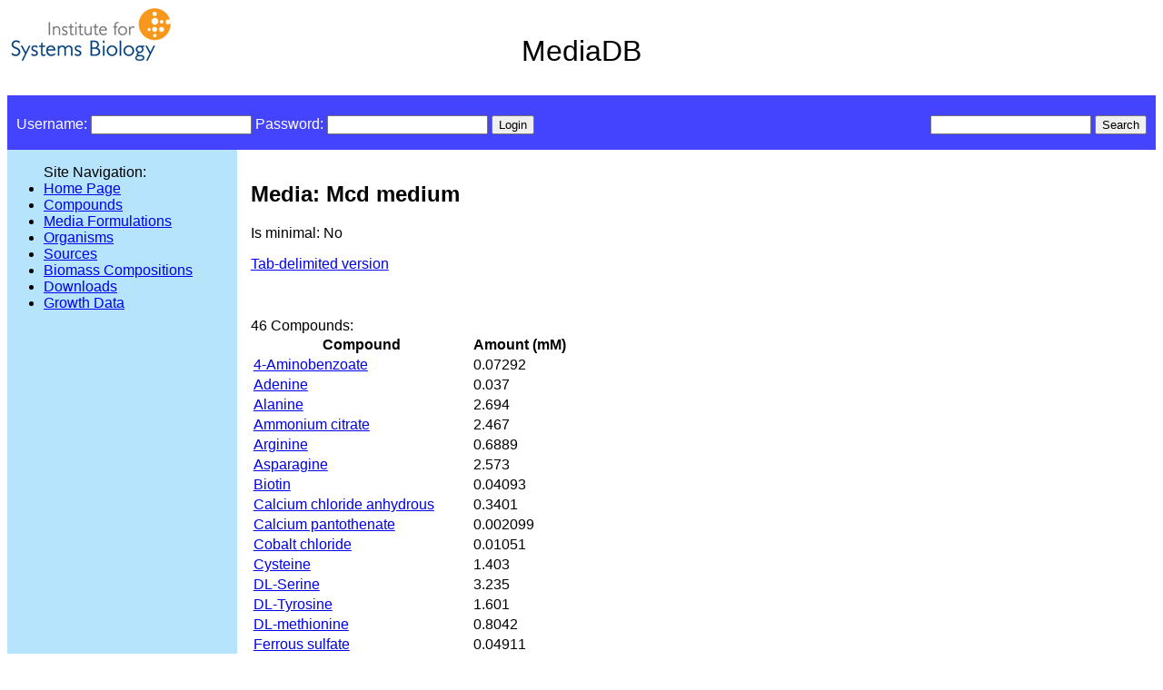

--- FILE ---
content_type: text/html; charset=utf-8
request_url: https://mediadb.systemsbiology.net/defined_media/media/407/
body_size: 2034
content:
<!DOCTYPE html
	PUBLIC "-//W3C//DTD XHTML 1.0 Transitional//EN"
	 "http://www.w3.org/TR/xhtml1/DTD/xhtml1-transitional.dtd">
<html xmlns="http://www.w3.org/1999/xhtml" lang="en-US" xml:lang="en-US">
<head>
<title>Media: Mcd medium</title>

<link rel="stylesheet" type="text/css" href="/static/defined_media/css/defined_media.css"></link>

</head>
<body>


<div class='header'>
<span id='banner'>MediaDB</span>
</div>

<div class='header2'>

  <div>
  
  <!-- login_tag.html -->
<div class='login'>


<form action='/login/' method='post'>


<input type='hidden' name='next' value='/defined_media/media/407/' />


<input type='hidden' name='csrfmiddlewaretoken' value='4992OoXxpmgjzzLJHKzOvx9m2NBgr1OA' />

Username: <input id="id_username" maxlength="254" name="username" type="text" />
Password: <input id="id_password" name="password" type="password" />
<input type='submit' value='Login' />
 <!--   <div>
      <a href='/login/'>Register New User</a>

    </div> -->

</form>
</div>
<!-- end login_tag.html -->

  </div>

  <div class='search_form_outer'>
  
  <div class='search_form_inner'>
  <form method='post' action='/defined_media/search_results/'>
    <input type='hidden' name='csrfmiddlewaretoken' value='4992OoXxpmgjzzLJHKzOvx9m2NBgr1OA' />
    <input id="id_search_term" name="search_term" type="text" />
    <input type='submit' value='Search' />
  </form>
</div>

  </div>

</div>


<div id='container2'>
  <div id='container1'>
    <div id='navcol'>
      <ul>Site Navigation:
<li><a href="/defined_media/">Home Page</a></li>
<li><a href="/defined_media/compounds/">Compounds</a></li>
<li><a href="/defined_media/media/">Media Formulations</a></li>
<li><a href="/defined_media/organisms/">Organisms</a></li>
<li><a href="/defined_media/sources/">Sources</a></li>
<li><a href="/defined_media/biomass/">Biomass Compositions</a></li>
<li><a href="/defined_media/downloads/">Downloads</a></li>
<li><a href="/defined_media/growthdata/">Growth Data</a></li>
</ul>




    </div>

    <div id='contentcol'>
      
<h2>Media: Mcd medium</h2>

<p>Is minimal: No</p>
<p><a href='/defined_media/media_text/407/'>Tab-delimited version</a></p>



<p>&nbsp;</p>

<div>

46 Compounds:
<table>
<tr><th>Compound</th><th>Amount (mM)</th></tr>

<tr>
<td><a href='/defined_media/compounds/534/'>4-Aminobenzoate</a></td>
<td> 0.07292</td>
</tr>

<tr>
<td><a href='/defined_media/compounds/143/'>Adenine</a></td>
<td> 0.037</td>
</tr>

<tr>
<td><a href='/defined_media/compounds/1249/'>Alanine</a></td>
<td> 2.694</td>
</tr>

<tr>
<td><a href='/defined_media/compounds/16393/'>Ammonium citrate</a></td>
<td> 2.467</td>
</tr>

<tr>
<td><a href='/defined_media/compounds/2043/'>Arginine</a></td>
<td> 0.6889</td>
</tr>

<tr>
<td><a href='/defined_media/compounds/14808/'>Asparagine</a></td>
<td> 2.573</td>
</tr>

<tr>
<td><a href='/defined_media/compounds/117/'>Biotin</a></td>
<td> 0.04093</td>
</tr>

<tr>
<td><a href='/defined_media/compounds/6656/'>Calcium chloride anhydrous</a></td>
<td> 0.3401</td>
</tr>

<tr>
<td><a href='/defined_media/compounds/16386/'>Calcium pantothenate</a></td>
<td> 0.002099</td>
</tr>

<tr>
<td><a href='/defined_media/compounds/16398/'>Cobalt chloride</a></td>
<td> 0.01051</td>
</tr>

<tr>
<td><a href='/defined_media/compounds/679/'>Cysteine</a></td>
<td> 1.403</td>
</tr>

<tr>
<td><a href='/defined_media/compounds/663/'>DL-Serine</a></td>
<td> 3.235</td>
</tr>

<tr>
<td><a href='/defined_media/compounds/1352/'>DL-Tyrosine</a></td>
<td> 1.601</td>
</tr>

<tr>
<td><a href='/defined_media/compounds/16486/'>DL-methionine</a></td>
<td> 0.8042</td>
</tr>

<tr>
<td><a href='/defined_media/compounds/16397/'>Ferrous sulfate</a></td>
<td> 0.04911</td>
</tr>

<tr>
<td><a href='/defined_media/compounds/475/'>Folate</a></td>
<td> 0.002266</td>
</tr>

<tr>
<td><a href='/defined_media/compounds/280/'>Glucose</a></td>
<td> 55.51</td>
</tr>

<tr>
<td><a href='/defined_media/compounds/290/'>Glutamine</a></td>
<td> 3.49</td>
</tr>

<tr>
<td><a href='/defined_media/compounds/37/'>Glycine</a></td>
<td> 2.265</td>
</tr>

<tr>
<td><a href='/defined_media/compounds/237/'>Guanine</a></td>
<td> 0.006617</td>
</tr>

<tr>
<td><a href='/defined_media/compounds/709/'>Histidine</a></td>
<td> 0.7089</td>
</tr>

<tr>
<td><a href='/defined_media/compounds/281/'>Inosine</a></td>
<td> 0.01864</td>
</tr>

<tr>
<td><a href='/defined_media/compounds/14805/'>Isoleucine</a></td>
<td> 1.525</td>
</tr>

<tr>
<td><a href='/defined_media/compounds/14809/'>Leucine</a></td>
<td> 3.583</td>
</tr>

<tr>
<td><a href='/defined_media/compounds/671/'>Lipoate</a></td>
<td> 0.01212</td>
</tr>

<tr>
<td><a href='/defined_media/compounds/16426/'>Lysine-HCl</a></td>
<td> 1.916</td>
</tr>

<tr>
<td><a href='/defined_media/compounds/6286/'>Magnesium chloride</a></td>
<td> 0.9838</td>
</tr>

<tr>
<td><a href='/defined_media/compounds/248/'>Nicotinate</a></td>
<td> 0.008123</td>
</tr>

<tr>
<td><a href='/defined_media/compounds/282/'>Orotate</a></td>
<td> 0.03203</td>
</tr>

<tr>
<td><a href='/defined_media/compounds/1783/'>Phenylalanine</a></td>
<td> 1.695</td>
</tr>

<tr>
<td><a href='/defined_media/compounds/11628/'>Potassium dibasic phosphate</a></td>
<td> 42.92</td>
</tr>

<tr>
<td><a href='/defined_media/compounds/16391/'>Potassium dihydrogen phosphate</a></td>
<td> 66.13</td>
</tr>

<tr>
<td><a href='/defined_media/compounds/14806/'>Proline</a></td>
<td> 5.906</td>
</tr>

<tr>
<td><a href='/defined_media/compounds/504/'>Pyridoxamine</a></td>
<td> 0.02973</td>
</tr>

<tr>
<td><a href='/defined_media/compounds/301/'>Pyridoxine</a></td>
<td> 0.01182</td>
</tr>

<tr>
<td><a href='/defined_media/compounds/250/'>Riboflavin</a></td>
<td> 0.002657</td>
</tr>

<tr>
<td><a href='/defined_media/compounds/16392/'>Sodium acetate</a></td>
<td> 12.19</td>
</tr>

<tr>
<td><a href='/defined_media/compounds/361/'>Thiamine</a></td>
<td> 0.003769</td>
</tr>

<tr>
<td><a href='/defined_media/compounds/16460/'>Threonine</a></td>
<td> 1.931</td>
</tr>

<tr>
<td><a href='/defined_media/compounds/210/'>Thymidine</a></td>
<td> 0.0221</td>
</tr>

<tr>
<td><a href='/defined_media/compounds/742/'>Tryptophan</a></td>
<td> 0.2448</td>
</tr>

<tr>
<td><a href='/defined_media/compounds/104/'>Uracil</a></td>
<td> 0.04461</td>
</tr>

<tr>
<td><a href='/defined_media/compounds/14807/'>Valine</a></td>
<td> 2.817</td>
</tr>

<tr>
<td><a href='/defined_media/compounds/4502/'>Vitamin B12</a></td>
<td> 0.0007378</td>
</tr>

<tr>
<td><a href='/defined_media/compounds/368/'>Xanthine</a></td>
<td> 0.03287</td>
</tr>

<tr>
<td><a href='/defined_media/compounds/16399/'>Zinc sulfate</a></td>
<td> 0.01739</td>
</tr>

</table>

</div>

<p>&nbsp;</p>

<div>

1 Organism(s):
<ol>

<li><a href='/defined_media/organisms/176/'>Lactococcus lactis NCDO 2118</a></li>

</ol>

</div>

<div>

1 Source(s):
<ol>

<li><a href='/defined_media/sources/129/'>Cocaign-bousquet et al, 1995</a></li>

</ol>

</div>

<div>

1 Growth Data Record(s):
<ol>

<li><a href='/defined_media/growthdata/791/'>Lactococcus lactis NCDO 2118 on Mcd medium</a></li>

</ol>

</div>


    </div>
  </div>
</div>

<div class='footer'>
© 2014, Institute for Systems Biology, All Rights Reserved
</div>

</body>
</html>


--- FILE ---
content_type: text/css
request_url: https://mediadb.systemsbiology.net/static/defined_media/css/defined_media.css
body_size: 2627
content:
body {
    font-family:Verdana,sans-serif;
} 

#container2 {
    float:left;
    clear:left;
    width:100%;
    position:relative;
    overflow:hidden;
    background-color: white;
}
#container1 {
    float:left;
    width:100%;
    position:relative;
    right:20%;
    background-color: #b6e4fc;
}
#navcol {
    float:left;
    width:20%;
    position:relative;
    left:20%;
    overflow:hidden;
//    border: 1px solid black;
}
#contentcol {
    float:left;
    width:75%;
    position:relative;
    left:20%;
    overflow:hidden;
    padding: 15px;
    background-color: white;
//    border: 1px solid red;
}


.header { 
    width: 100%;
    height: 100%;
    background-color: white;
    text-align: center;
    padding-top: 30px;
    padding-bottom: 30px;
    background-image: url('/static/defined_media/images/isb_logo.jpg');
    background-repeat: no-repeat;
}

span#banner {
    font-size: xx-large;
}

.nav {
    float: left;
    width: 20%;
    background-color: #b6e4fc;
}

// obsolete?
.content {
    float: left;
    width: 80%;
}

.footer {
    clear: both;
    color: white;
    text-align: center;
    background-color: blue;
    width: 100%;
}

div.header2 {
    width: 100%;
    height: 100%;
    padding-top: 30px;
    padding-bottom: 30px;
    position:relative;
    overflow:hidden;
    color: white;
    background-color: #44F;
}


.header2 a, .header2 a:visited { 
    color: white; 
    font-size: small;
    text-decoration: underline;
    border-bottom: 1px white dotted;
}

div.login {
    position: absolute;
    left: 10px;
    bottom: 17px;
    /*vertical-align: bottom;*/
}


.login1 {
    padding: 4px;
    position: absolute;
    left: 0px;
    bottom: 0px;
}

div.search_form_outer {
    width: 20%;
    margin-left: auto;
    margin-right: auto;

/*    display: table-cell;*/
}

div.search_form_inner {
//    padding: 4px;
    position: absolute;
    right: 10px;
    bottom: 17px;
}

span.error {
    color: red;
}

/* highlight results */
.ui-autocomplete span.hl_results {
    background-color: #ffff66;
}
 
/* loading - the AJAX indicator */
.ui-autocomplete-loading {
    background: white url('../img/ui-anim_basic_16x16.gif') right center no-repeat;
}
 
/* scroll results */
.ui-autocomplete {
    max-height: 250px;
    overflow-y: auto;
    /* prevent horizontal scrollbar */
    overflow-x: hidden;
    /* add padding for vertical scrollbar */
    padding-right: 5px;
}
 
.ui-autocomplete li {
    font-size: 16px;
}
 
/* IE 6 doesn't support max-height
* we use height instead, but this forces the menu to always be this tall
*/
* html .ui-autocomplete {
    height: 250px;
}
